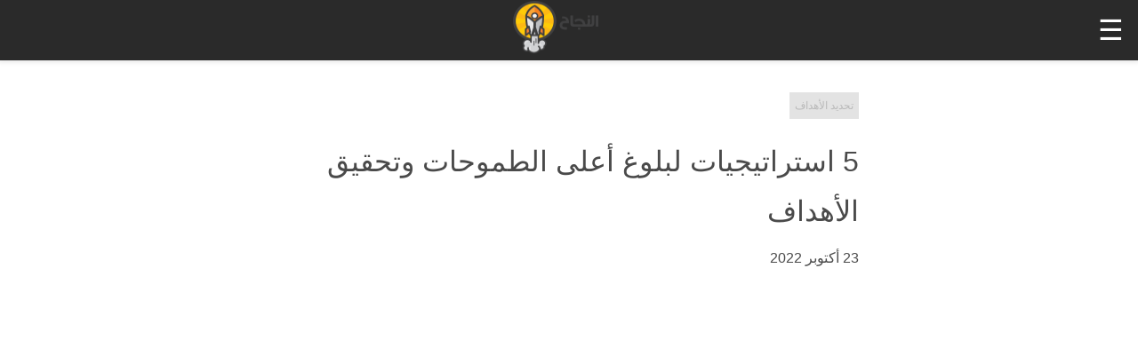

--- FILE ---
content_type: text/html; charset=UTF-8
request_url: https://www.annajah.net/5-%D8%A7%D8%B3%D8%AA%D8%B1%D8%A7%D8%AA%D9%8A%D8%AC%D9%8A%D8%A7%D8%AA-%D9%84%D8%A8%D9%84%D9%88%D8%BA-%D8%A3%D8%B9%D9%84%D9%89-%D8%A7%D9%84%D8%B7%D9%85%D9%88%D8%AD%D8%A7%D8%AA-%D9%88%D8%AA%D8%AD%D9%82%D9%8A%D9%82-%D8%A7%D9%84%D8%A3%D9%87%D8%AF%D8%A7%D9%81-ampvideo-2468
body_size: 12135
content:
<!DOCTYPE html>
<html ⚡>
<head>
    <script async custom-element="amp-auto-ads"
        src="https://cdn.ampproject.org/v0/amp-auto-ads-0.1.js">
</script>

    <meta charset="utf-8"/>
    <title>النجاح نت - دليلك الموثوق لتطوير نفسك وتحقيق أهدافك</title>
    <link rel="canonical" href="https://www.annajah.net/5-استراتيجيات-لبلوغ-أعلى-الطموحات-وتحقيق-الأهداف-video-2468"/>
    <meta name="viewport" content="width=device-width"/>
    <style amp-boilerplate="">
        body {
            -webkit-animation: -amp-start 8s steps(1, end) 0s 1 normal both;
            -moz-animation: -amp-start 8s steps(1, end) 0s 1 normal both;
            -ms-animation: -amp-start 8s steps(1, end) 0s 1 normal both;
            animation: -amp-start 8s steps(1, end) 0s 1 normal both
        }

        @-webkit-keyframes -amp-start {
            from {
                visibility: hidden
            }
            to {
                visibility: visible
            }
        }

        @-moz-keyframes -amp-start {
            from {
                visibility: hidden
            }
            to {
                visibility: visible
            }
        }

        @-ms-keyframes -amp-start {
            from {
                visibility: hidden
            }
            to {
                visibility: visible
            }
        }

        @-o-keyframes -amp-start {
            from {
                visibility: hidden
            }
            to {
                visibility: visible
            }
        }

        @keyframes -amp-start {
            from {
                visibility: hidden
            }
            to {
                visibility: visible
            }
        }
    </style>
    <noscript>
        <style amp-boilerplate="">body {
                -webkit-animation: none;
                -moz-animation: none;
                -ms-animation: none;
                animation: none
            }</style>
    </noscript>
    <script async src="https://cdn.ampproject.org/v0.js"></script>
    <script custom-element="amp-sidebar" src="https://cdn.ampproject.org/v0/amp-sidebar-0.1.js" async=""></script>
    <script custom-element="amp-accordion" src="https://cdn.ampproject.org/v0/amp-accordion-0.1.js" async=""></script>
    <script async custom-element="amp-iframe" src="https://cdn.ampproject.org/v0/amp-iframe-0.1.js"></script>
    <script async custom-element="amp-ad" src="https://cdn.ampproject.org/v0/amp-ad-0.1.js"></script>
    <script async custom-element="amp-youtube" src="https://cdn.ampproject.org/v0/amp-youtube-0.1.js"></script>
    <script async custom-element="amp-analytics" src="https://cdn.ampproject.org/v0/amp-analytics-0.1.js"></script>
    <script async custom-element="amp-lightbox-gallery"
            src="https://cdn.ampproject.org/v0/amp-lightbox-gallery-0.1.js"></script>
    <script async custom-element="amp-carousel" src="https://cdn.ampproject.org/v0/amp-carousel-0.1.js"></script>

    <style amp-custom="">
        button,hr,input{overflow:visible}.list-reset,.list-style-none{list-style:none}.fit,.truncate,legend{max-width:100%}.align-baseline,progress,sub,sup{vertical-align:baseline}.list-reset,.pl0,.px0{padding-left:0}.pt0,.py0{padding-top:0}.pb0,.py0{padding-bottom:0}.p0,h1,h2,h3,h4,h5,h6,legend,p{padding:0}.ampstart-btn,.font-family-inherit{font-family:inherit}.ampstart-headerbar .ampstart-nav-search:active,.ampstart-headerbar .ampstart-nav-search:focus,.ampstart-headerbar .ampstart-nav-search:hover,.tags .btn{box-shadow:none}.relative,.tags .btn,sub,sup{position:relative}.ampstart-btn,.btn,.nowrap,.truncate{white-space:nowrap}.mb-4,.mb3,.my-4{margin-bottom:1.5rem}.mb0,.my0,amp-carousel .ampstart-image-with-caption,amp-carousel .ampstart-image-with-heading{margin-bottom:0}.mt-4,.mt3,.my-4{margin-top:1.5rem}.ampstart-image-heading>*,.ampstart-sidebar .ampstart-nav-dropdown,.m0,body,h1,h2,h3,h4,h5,h6,p{margin:0}.mt0,.my0{margin-top:0}/*! Bassplate | MIT License | http://github.com/basscss/bassplate *//*! normalize.css v5.0.0 | MIT License | github.com/necolas/normalize.css */html{font-family:sans-serif;line-height:1.15;-ms-text-size-adjust:100%;-webkit-text-size-adjust:100%}.block,article,aside,details,figcaption,figure,footer,header,main,menu,nav,section{display:block}.inline-block,audio,canvas,progress,video{display:inline-block}figure{margin:1em 40px}hr{box-sizing:content-box;height:0}*,.border-box,.col,.col-right,legend{box-sizing:border-box}code,kbd,pre,samp{font-family:monospace,monospace;font-size:1em}a:active,a:hover{outline-width:0}abbr[title]{border-bottom:none;text-decoration:underline;text-decoration:underline dotted}b,strong{font-weight:bolder}.italic,dfn{font-style:italic}mark{background-color:#ff0;color:#000}small{font-size:80%}sub,sup{font-size:75%;line-height:0}sub{bottom:-.25em}sup{top:-.5em}audio:not([controls]){display:none;height:0}img{border-style:none}.overflow-hidden,svg:not(:root){overflow:hidden}button,input,optgroup,select,textarea{font-family:sans-serif;font-size:100%;line-height:1.15;margin:0}button,select{text-transform:none}[type=reset],[type=submit],button,html [type=button]{-webkit-appearance:button}[type=button]::-moz-focus-inner,[type=reset]::-moz-focus-inner,[type=submit]::-moz-focus-inner,button::-moz-focus-inner{border-style:none;padding:0}[type=button]:-moz-focusring,[type=reset]:-moz-focusring,[type=submit]:-moz-focusring,button:-moz-focusring{outline:ButtonText dotted 1px}fieldset{border:1px solid silver;margin:0 2px;padding:.35em .625em .75em}legend{color:inherit;display:table;white-space:normal}.overflow-auto,textarea{overflow:auto}[type=checkbox],[type=radio]{box-sizing:border-box;padding:0}[type=number]::-webkit-inner-spin-button,[type=number]::-webkit-outer-spin-button{height:auto}[type=search]{-webkit-appearance:textfield;outline-offset:-2px}[type=search]::-webkit-search-cancel-button,[type=search]::-webkit-search-decoration{-webkit-appearance:none}::-webkit-file-upload-button{-webkit-appearance:button;font:inherit}summary{display:list-item}.ampstart-input input[type=checkbox]+label:after,.ampstart-input input[type=radio]+label:after,.ampstart-input>input[type=range]+label:after,.display-none,[hidden],template{display:none}.h00{font-size:4rem}.h0,.h1{font-size:3rem}.font-size-inherit{font-size:inherit}.text-decoration-none{text-decoration:none}.bold{font-weight:700}.regular{font-weight:400}.ampstart-label,.caps{text-transform:uppercase}.left-align{text-align:left}.center{text-align:center}.right-align{text-align:right}.justify{text-align:justify}.break-word{word-wrap:break-word}.line-height-1{line-height:1rem}.line-height-2{line-height:1.125rem}.ampstart-subtitle,.line-height-3,body{line-height:1.5rem}.line-height-4{line-height:2rem}.underline{text-decoration:underline}.ampstart-btn,a{text-decoration:none}.truncate{overflow:hidden;text-overflow:ellipsis}.inline{display:inline}.table{display:table}.table-cell{display:table-cell}.overflow-scroll{overflow:scroll}.clearfix:after,.clearfix:before{content:" ";display:table}.clearfix:after{clear:both}.col,.left{float:left}.col-right,.right{float:right}.max-width-1{max-width:24rem}.max-width-2{max-width:32rem}.max-width-3{max-width:48rem}.max-width-4{max-width:64rem}.align-top{vertical-align:top}.align-middle{vertical-align:middle}.align-bottom{vertical-align:bottom}.ampstart-footer .ampstart-social-follow li:last-child,.mr0,.mx0{margin-right:0}.ml0,.mx0{margin-left:0}.mt1,.my1{margin-top:.5rem}.mb1,.my1{margin-bottom:.5rem}.m1{margin:.5rem}.mr1,.mx1{margin-right:.5rem}.ml1,.mx1{margin-left:.5rem}.mt2,.my2{margin-top:1rem}.mb2,.my2{margin-bottom:1rem}.m2{margin:1rem}.mr2,.mx2{margin-right:1rem}.ml2,.mx2{margin-left:1rem}.m3{margin:1.5rem}.mr3,.mx3{margin-right:1.5rem}.ml3,.mx3{margin-left:1.5rem}.my3{margin-top:1.5rem;margin-bottom:1.5rem}.mt4,.my4{margin-top:2rem}.mb4,.my4{margin-bottom:2rem}.m4{margin:2rem}.mr4,.mx4{margin-right:2rem}.ml4,.mx4{margin-left:2rem}.mt-auto,.my-auto{margin-top:auto}.mb-auto,.my-auto{margin-bottom:auto}.mxn1{margin-left:calc(.5rem * -1);margin-right:calc(.5rem * -1)}.mxn2{margin-left:calc(1rem * -1);margin-right:calc(1rem * -1)}.mxn3{margin-left:calc(1.5rem * -1);margin-right:calc(1.5rem * -1)}.mxn4{margin-left:calc(2rem * -1);margin-right:calc(2rem * -1)}.m-auto{margin:auto}.mr-auto,.mx-auto{margin-right:auto}.ml-auto,.mx-auto{margin-left:auto}.pr0,.px0{padding-right:0}.pr1,.px1{padding-right:.5rem}.pl1,.px1{padding-left:.5rem}.pt1,.py1{padding-top:.5rem}.pb1,.py1{padding-bottom:.5rem}.p1{padding:.5rem}.pt2,.py2{padding-top:1rem}.pb2,.py2{padding-bottom:1rem}.ampstart-related-section-items .ampstart-image-with-caption>figcaption,.pl2,.px2{padding-left:1rem}.pr2,.px2{padding-right:1rem}.p2{padding:1rem}.pt3,.py3{padding-top:1.5rem}.pb3,.py3{padding-bottom:1.5rem}.pl3,.px3{padding-left:1.5rem}.pr3,.px3{padding-right:1.5rem}.p3{padding:1.5rem}.pt4,.py4{padding-top:2rem}.pb4,.py4{padding-bottom:2rem}.pl4,.px4{padding-left:2rem}.pr4,.px4{padding-right:2rem}.p4{padding:2rem}.col-1{width:8.33333%}.col-2{width:16.66667%}.col-3{width:25%}.col-4{width:33.33333%}.col-5{width:41.66667%}.col-6{width:50%}.col-7{width:58.33333%}.col-8{width:66.66667%}.col-9{width:75%}.col-10{width:83.33333%}.col-11{width:91.66667%}.ampstart-input,.col-12{width:100%}.ampstart-social-box,.flex{display:-ms-flexbox;display:flex}.flex-column{-ms-flex-direction:column;flex-direction:column}.flex-wrap{-ms-flex-wrap:wrap;flex-wrap:wrap}.items-start{-ms-flex-align:start;align-items:flex-start}.items-end{-ms-flex-align:end;align-items:flex-end}.items-center{-ms-flex-align:center;align-items:center}.items-baseline{-ms-flex-align:baseline;align-items:baseline}.items-stretch{-ms-flex-align:stretch;align-items:stretch}.self-start{-ms-flex-item-align:start;align-self:flex-start}.self-end{-ms-flex-item-align:end;align-self:flex-end}.self-center{-ms-flex-item-align:center;-ms-grid-row-align:center;align-self:center}.self-baseline{-ms-flex-item-align:baseline;align-self:baseline}.self-stretch{-ms-flex-item-align:stretch;-ms-grid-row-align:stretch;align-self:stretch}.justify-start{-ms-flex-pack:start;justify-content:flex-start}.justify-end{-ms-flex-pack:end;justify-content:flex-end}.justify-center{-ms-flex-pack:center;justify-content:center}.justify-between{-ms-flex-pack:justify;justify-content:space-between}.justify-around{-ms-flex-pack:distribute;justify-content:space-around}.justify-evenly{-ms-flex-pack:space-evenly;justify-content:space-evenly}.content-start{-ms-flex-line-pack:start;align-content:flex-start}.content-end{-ms-flex-line-pack:end;align-content:flex-end}.content-center{-ms-flex-line-pack:center;align-content:center}.content-between{-ms-flex-line-pack:justify;align-content:space-between}.content-around{-ms-flex-line-pack:distribute;align-content:space-around}.content-stretch{-ms-flex-line-pack:stretch;align-content:stretch}.flex-auto{-ms-flex:1 1 auto;flex:1 1 auto;min-width:0;min-height:0}.flex-none{-ms-flex:none;flex:none}.order-0{-ms-flex-order:0;order:0}.order-1{-ms-flex-order:1;order:1}.order-2{-ms-flex-order:2;order:2}.order-3{-ms-flex-order:3;order:3}.order-last{-ms-flex-order:99999;order:99999}.absolute{position:absolute}.fixed{position:fixed}.top-0{top:0}.right-0{right:0}.bottom-0{bottom:0}.left-0{left:0}.z1{z-index:1}.z2{z-index:2}.z3{z-index:3}.z4{z-index:4}.border{border-style:solid;border-width:1px}.border-top{border-top-style:solid;border-top-width:1px}.border-right{border-right-style:solid;border-right-width:1px}.border-bottom{border-bottom-style:solid;border-bottom-width:1px}.border-left{border-left-style:solid;border-left-width:1px}.border-none{border:0}.rounded{border-radius:3px}.circle{border-radius:50%}.rounded-top{border-radius:3px 3px 0 0}.rounded-right{border-radius:0 3px 3px 0}.rounded-bottom{border-radius:0 0 3px 3px}.rounded-left{border-radius:3px 0 0 3px}.not-rounded{border-radius:0}.hide{position:absolute;height:1px;width:1px;overflow:hidden;clip:rect(1px,1px,1px,1px)}@media (max-width:40rem){.xs-hide{display:none}}@media (min-width:40.06rem) and (max-width:52rem){.sm-hide{display:none}}@media (min-width:52.06rem) and (max-width:64rem){.md-hide{display:none}}@media (min-width:64.06rem){.lg-col,.lg-col-right{box-sizing:border-box}.lg-col{float:left}.lg-col-right{float:right}.lg-col-1{width:8.33333%}.lg-col-2{width:16.66667%}.lg-col-3{width:25%}.lg-col-4{width:33.33333%}.lg-col-5{width:41.66667%}.lg-col-6{width:50%}.lg-col-7{width:58.33333%}.lg-col-8{width:66.66667%}.lg-col-9{width:75%}.lg-col-10{width:83.33333%}.lg-col-11{width:91.66667%}.lg-col-12{width:100%}.lg-flex{display:-ms-flexbox;display:flex}.lg-hide{display:none}}body{direction:rtl;background:#fff;color:#4a4a4a;font-family:-apple-system,BlinkMacSystemFont,Segoe UI,Roboto,Oxygen,Ubuntu,Cantarell,Fira Sans,Droid Sans,Helvetica Neue,Arial,sans-serif;min-width:315px;overflow-x:hidden;font-smooth:always;-webkit-font-smoothing:antialiased}main{max-width:700px;margin:0 auto}.ampstart-accent{color:#003f93}#content:target{margin-top:calc(0px - 3.5rem);padding-top:3.5rem}.ampstart-title-lg{font-size:3rem;line-height:3.5rem}.ampstart-title-md{font-size:2rem;line-height:2.5rem}.ampstart-title-sm,.h3,h3{font-size:1.5rem;line-height:2rem}.ampstart-subtitle{color:#003f93;font-size:1rem}.ampstart-byline,.ampstart-caption,.ampstart-hint,.ampstart-label{font-size:1rem;color:#fff;line-height:1.5rem}.ampstart-footer,.ampstart-small-text{font-size:.75rem;line-height:1rem;color:#fff}.ampstart-card{box-shadow:0 1px 1px 0 rgba(0,0,0,.14),0 1px 1px -1px rgba(0,0,0,.14),0 1px 5px 0 rgba(0,0,0,.12)}.h1,h1{font-size:2rem;line-height:3.5rem}.h2,h2{font-size:1.5rem;line-height:2.5rem}.h4,h4{font-size:1.125rem;line-height:1.5rem}.h5,h5{font-size:.875rem;line-height:1.125rem}.h6,h6{font-size:.75rem;line-height:1rem}h1,h2,h3,h4,h5,h6{font-weight:400}.ampstart-nav .ampstart-label,a,a:active,a:visited{color:inherit}.ampstart-btn{font-weight:inherit;font-size:1rem;line-height:1.125rem;padding:.7em .8em;word-wrap:normal;vertical-align:middle;cursor:pointer;background-color:#000;color:#fff;border:1px solid #fff}.ampstart-btn:visited,.ampstart-image-fullpage-hero,.tags .btn:hover{color:#fff}.ampstart-btn-secondary{background-color:#fff;color:#000;border:1px solid #000}.ampstart-btn-secondary:visited,.ampstart-nav-dropdown .ampstart-dropdown-item,.ampstart-related-article-readmore{color:#000}.ampstart-btn:active .ampstart-btn:focus{opacity:.8}.ampstart-btn[disabled],.ampstart-btn[disabled]:active,.ampstart-btn[disabled]:focus,.ampstart-btn[disabled]:hover{opacity:.5;outline:0;cursor:default}.ampstart-dropcap:first-letter{color:#000;font-size:3rem;font-weight:700;float:left;overflow:hidden;line-height:3rem;margin-left:0;margin-right:.5rem}.ampstart-initialcap{padding-top:1rem;margin-top:1.5rem}.ampstart-initialcap:first-letter{color:#000;font-size:3rem;font-weight:700;margin-left:-2px}.ampstart-pullquote{border:none;border-left:4px solid #000;font-size:1.5rem;padding-left:1.5rem}.ampstart-byline time{font-style:normal;white-space:nowrap}.amp-carousel-button-next{background-image:url('data:image/svg+xml;charset=utf-8,<svg width="18" height="18" viewBox="0 0 34 34" xmlns="http://www.w3.org/2000/svg"><title>Next</title><path d="M25.557 14.7L13.818 2.961 16.8 0l16.8 16.8-16.8 16.8-2.961-2.961L25.557 18.9H0v-4.2z" fill="%23FFF" fill-rule="evenodd"/></svg>')}.amp-carousel-button-prev{background-image:url('data:image/svg+xml;charset=utf-8,<svg width="18" height="18" viewBox="0 0 34 34" xmlns="http://www.w3.org/2000/svg"><title>Previous</title><path d="M33.6 14.7H8.043L19.782 2.961 16.8 0 0 16.8l16.8 16.8 2.961-2.961L8.043 18.9H33.6z" fill="%23FFF" fill-rule="evenodd"/></svg>')}.ampstart-dropdown,.ampstart-nav-dropdown{min-width:200px}.ampstart-dropdown.absolute{z-index:100}.ampstart-dropdown.absolute>section,.ampstart-dropdown.absolute>section>header{height:100%}.ampstart-dropdown>section>header{background-color:#000;border:0;color:#fff}.ampstart-dropdown>section>header:after{display:inline-block;content:"+";padding:0 .5rem 0 0;color:#000}.ampstart-dropdown>[expanded]>header:after{content:"–"}.absolute .ampstart-dropdown-items{z-index:200}.ampstart-dropdown-item{background-color:#000;color:#000;opacity:.9}.ampstart-footer,.ampstart-input input[type=radio]:checked,.ampstart-nav-dropdown amp-accordion ul{background-color:#fff}.ampstart-dropdown-item:active,.ampstart-dropdown-item:hover,.ampstart-input>input:not(:placeholder-shown):not([disabled])+label,.ampstart-input>select:not(:placeholder-shown):not([disabled])+label,.ampstart-input>textarea:not(:placeholder-shown):not([disabled])+label{opacity:1}.ampstart-footer{color:#000;padding-top:1rem;padding-bottom:1rem}.ampstart-footer .ampstart-icon{fill:#000}.ampstart-fullpage-hero-heading-text,.ampstart-image-fullpage-hero .ampstart-image-credit{-webkit-box-decoration-break:clone;box-decoration-break:clone;background:#000;padding:0 1rem .2rem}.ampstart-image-fullpage-hero>amp-img{max-height:calc(100vh - 3.5rem)}.ampstart-image-fullpage-hero>amp-img img{-o-object-fit:cover;object-fit:cover}.ampstart-fullpage-hero-heading{line-height:3.5rem}.ampstart-fullpage-hero-cta{background:0 0}.ampstart-readmore{background:linear-gradient(0deg,rgba(0,0,0,.65) 0,transparent);color:#fff;margin-top:5rem;padding-bottom:3.5rem}.ampstart-readmore:after{display:block;content:"⌄";font-size:2rem}.ampstart-readmore-text{background:#000}@media (min-width:52.06rem){.md-col,.md-col-right{box-sizing:border-box}.md-col{float:left}.md-col-right{float:right}.md-col-1{width:8.33333%}.md-col-2{width:16.66667%}.md-col-3{width:25%}.md-col-4{width:33.33333%}.md-col-5{width:41.66667%}.md-col-6{width:50%}.md-col-7{width:58.33333%}.md-col-8{width:66.66667%}.md-col-9{width:75%}.md-col-10{width:83.33333%}.md-col-11{width:91.66667%}.md-col-12{width:100%}.md-flex{display:-ms-flexbox;display:flex}.ampstart-image-fullpage-hero>amp-img{height:60vh}}.ampstart-image-heading{color:#fff;background:linear-gradient(0deg,rgba(0,0,0,.65) 0,transparent)}.ampstart-image-with-caption figcaption{color:#4f4f4f;line-height:1.125rem}.ampstart-input{max-width:100%;min-width:100px;font-size:1rem;line-height:1.5rem}.ampstart-input [disabled],.ampstart-input [disabled]+label{opacity:.5}.ampstart-input [disabled]:focus,.ampstart-input>input:focus,.ampstart-input>select:focus,.ampstart-input>textarea:focus,.ampstart-navbar-trigger:focus{outline:0}.ampstart-input>input,.ampstart-input>select,.ampstart-input>textarea{width:100%;margin-top:1rem;line-height:1.5rem;border:0;border-radius:0;border-bottom:1px solid #4a4a4a;background:0 0;color:#4a4a4a;outline:0}.ampstart-input>label{color:#003f93;pointer-events:none;text-align:left;font-size:.875rem;line-height:1rem;opacity:0;animation:.2s cubic-bezier(.4,0,.2,1) forwards}.ampstart-input>input:focus:-ms-input-placeholder,.ampstart-input>select:focus:-ms-input-placeholder,.ampstart-input>textarea:focus:-ms-input-placeholder{color:transparent}.ampstart-input>input:focus::placeholder,.ampstart-input>select:focus::placeholder,.ampstart-input>textarea:focus::placeholder{color:transparent}.ampstart-input>input:focus+label,.ampstart-input>select:focus+label,.ampstart-input>textarea:focus+label{animation-name:a}@keyframes a{to{opacity:1}}.ampstart-input>label:after{content:"";height:2px;position:absolute;bottom:0;left:45%;background:#003f93;transition:.2s cubic-bezier(.4,0,.2,1);visibility:hidden;width:10px}.ampstart-input>input:focus+label:after,.ampstart-input>select:focus+label:after,.ampstart-input>textarea:focus+label:after{left:0;width:100%;visibility:visible}.ampstart-input>input[type=search],.ampstart-input>select{-webkit-appearance:none;-moz-appearance:none;appearance:none}.ampstart-input>input[type=range]{border-bottom:0}.ampstart-input>select+label:before{content:"⌄";line-height:1.5rem;position:absolute;right:5px;zoom:2;top:0;bottom:0;color:#003f93}.ampstart-input-chk,.ampstart-input-radio{width:auto;color:#4a4a4a}.ampstart-input input[type=checkbox],.ampstart-input input[type=radio]{margin-top:0;-webkit-appearance:none;-moz-appearance:none;appearance:none;width:20px;height:20px;border:1px solid #003f93;vertical-align:middle;margin-right:.5rem;text-align:center}.ampstart-input input[type=radio]{border-radius:20px}.ampstart-input input[type=checkbox]:not([disabled])+label,.ampstart-input input[type=radio]:not([disabled])+label{pointer-events:auto;animation:none;vertical-align:middle;opacity:1;cursor:pointer}.ampstart-input input[type=checkbox]:after,.ampstart-input input[type=radio]:after{position:absolute;top:0;left:0;bottom:0;right:0;content:" ";line-height:1.4rem;vertical-align:middle;text-align:center;background-color:#fff}.ampstart-input input[type=checkbox]:checked:after{background-color:#003f93;color:#fff;content:"✓"}.ampstart-input input[type=radio]:after{top:3px;bottom:3px;left:3px;right:3px;border-radius:12px}.ampstart-input input[type=radio]:checked:after{content:"";font-size:3rem;background-color:#003f93}.ampstart-input>label,_:-ms-lang(x){opacity:1}.ampstart-input>input:-ms-input-placeholder,_:-ms-lang(x){color:transparent}.ampstart-input>input::placeholder,_:-ms-lang(x){color:transparent}.ampstart-input>input::-ms-input-placeholder,_:-ms-lang(x){color:transparent}.ampstart-input>select::-ms-expand{display:none}.ampstart-headerbar{background-color:#2a2a2a;color:#fff;z-index:999;box-shadow:0 0 5px 2px rgba(0,0,0,.1)}.ampstart-nav-dropdown .ampstart-dropdown-item,.ampstart-nav-dropdown .ampstart-dropdown>section>header,.ampstart-sidebar{color:#000;background-color:#fff}.ampstart-headerbar+:not(amp-sidebar),.ampstart-headerbar+amp-sidebar+*{margin-top:5.5rem}.ampstart-headerbar-nav .ampstart-nav-item{padding:0 1rem;background:0 0;opacity:.8}.btn,.tags .btn{padding:2px 5px}.ampstart-headerbar-nav{line-height:3.5rem;-ms-flex:1;flex:1}.ampstart-nav-item:active,.ampstart-nav-item:focus,.ampstart-nav-item:hover{opacity:1}.ampstart-nav a,.ampstart-navbar-trigger,.ampstart-sidebar-faq a{cursor:pointer;text-decoration:none}.ampstart-navbar-trigger{line-height:3.5rem;font-size:2rem}.ampstart-nav-search{-ms-flex-positive:0.5;flex-grow:0.5}.ampstart-nav-search>input{border:none;border-radius:3px;line-height:normal}.ampstart-nav-dropdown amp-accordion header{background-color:#fff;border:none}.ampstart-sidebar{min-width:300px;width:300px}.ampstart-icon,.ampstart-sidebar .ampstart-icon{fill:#595959}.ampstart-sidebar-header{line-height:3.5rem;min-height:3.5rem}.ampstart-sidebar .ampstart-dropdown header,.ampstart-sidebar .ampstart-dropdown-item,.ampstart-sidebar .ampstart-faq-item,.ampstart-sidebar .ampstart-nav-item,.ampstart-sidebar .ampstart-social-follow{margin:0 0 2rem}.ampstart-sidebar .ampstart-navbar-trigger{line-height:inherit}.ampstart-navbar-trigger svg{pointer-events:none}.ampstart-related-article-section{border-color:#4a4a4a}.ampstart-related-article-section .ampstart-heading{color:#4a4a4a;font-weight:400}.ampstart-related-section-items>li{border-bottom:1px solid #4a4a4a}.ampstart-related-section-items>li:last-child{border:none}.ampstart-related-section-items .ampstart-image-with-caption{display:-ms-flexbox;display:flex;-ms-flex-wrap:wrap;flex-wrap:wrap;-ms-flex-align:center;align-items:center;margin-bottom:0}.ampstart-related-section-items .ampstart-image-with-caption>amp-img,.ampstart-related-section-items .ampstart-image-with-caption>figcaption{-ms-flex:1;flex:1}@media (min-width:40.06rem){.sm-col,.sm-col-right{box-sizing:border-box}.sm-col{float:left}.sm-col-right{float:right}.sm-col-1{width:8.33333%}.sm-col-2{width:16.66667%}.sm-col-3{width:25%}.sm-col-4{width:33.33333%}.sm-col-5{width:41.66667%}.sm-col-6{width:50%}.sm-col-7{width:58.33333%}.sm-col-8{width:66.66667%}.sm-col-9{width:75%}.sm-col-10{width:83.33333%}.sm-col-11{width:91.66667%}.sm-col-12{width:100%}.sm-flex{display:-ms-flexbox;display:flex}.ampstart-related-section-items>li{border:none}.ampstart-related-section-items .ampstart-image-with-caption>figcaption{padding:1rem 0}.ampstart-related-section-items .ampstart-image-with-caption>amp-img,.ampstart-related-section-items .ampstart-image-with-caption>figcaption{-ms-flex-preferred-size:100%;flex-basis:100%}}.ampstart-social-box>amp-social-share{background-color:#000}main .ampstart-social-follow{margin-left:auto;margin-right:auto;width:315px;color:#595959}main .ampstart-social-follow li{transform:scale(1.8)}h1+.ampstart-byline time{font-size:1rem;font-weight:200}.h1,.h2,.h3,h1,h2,h3{margin-top:20px;margin-bottom:10px}.tags .btn{background-position-x:0;background-position-y:0;background:left center no-repeat #e3e3e3;background-position-x:0;background-position-y:0;color:#bababa;-webkit-box-shadow:none;line-height:24px;font-size:12px;border-radius:0}.mb4 a:hover{color:#faa635}a{background-color:transparent;-webkit-text-decoration-skip:objects;color:#f58220}.btn{display:inline-block;margin-bottom:0;font-size:14px;font-weight:400;line-height:1.42857143;text-align:center;vertical-align:middle;-ms-touch-action:manipulation;touch-action:manipulation;cursor:pointer;-webkit-user-select:none;-moz-user-select:none;-ms-user-select:none;user-select:none;background-image:none;border:1px solid transparent;border-radius:4px}.btn:hover{background-color:#4ba0b2}
    </style>
</head>
<body>
<!-- Start Navbar -->
<header class="ampstart-headerbar fixed flex justify-start items-center top-0 left-0 right-0 pl2  ">
    <div role="button" aria-label="open sidebar" on="tap:header-sidebar.toggle" tabindex="0"
         class="ampstart-navbar-trigger  pr2  ">☰
    </div>
    <a class="my0 mx-auto" href="">
        <amp-img src="/images/annajah-logo.png" width="100" height="61.3" layout="fixed"
                 class="my0 mx-auto"
                 alt="Annajah"></amp-img>
    </a>
</header>
<!-- Start Sidebar -->
<amp-sidebar id="header-sidebar" class="ampstart-sidebar px3" layout="nodisplay">
    <div class="flex justify-end items-center ampstart-sidebar-header">
        <div role="button" aria-label="close sidebar" on="tap:header-sidebar.toggle" tabindex="0"
             class="ampstart-navbar-trigger items-start">✕
        </div>
    </div>
    <nav class="ampstart-sidebar-nav ampstart-nav">
        <ul class="list-reset m0 p0 ampstart-label">

                            <li class="ampstart-nav-item ampstart-nav-dropdown relative ">
                    <!-- Start Dropdown-inline -->
                    <amp-accordion layout="container" disable-session-states="" class="ampstart-dropdown">
                        <section>
                            <header>مهارات النجاح</header>
                            <ul class="ampstart-dropdown-items list-reset m0 p0">
                                                                    <li class="ampstart-dropdown-item"><a
                                                href="/لغة-الجسد-category-16"
                                                class="text-decoration-none">لغة الجسد</a></li>
                                                                    <li class="ampstart-dropdown-item"><a
                                                href="/التعليم-والتدريب-category-17"
                                                class="text-decoration-none">التعليم والتدريب </a></li>
                                                                    <li class="ampstart-dropdown-item"><a
                                                href="/التطوير-الشخصي-category-37"
                                                class="text-decoration-none">التطوير الشخصي</a></li>
                                                                    <li class="ampstart-dropdown-item"><a
                                                href="/مبادئ-النجاح-category-43"
                                                class="text-decoration-none">مبادئ النجاح</a></li>
                                                                    <li class="ampstart-dropdown-item"><a
                                                href="/خلاصات-كتب-category-144"
                                                class="text-decoration-none">خلاصات كتب</a></li>
                                                                    <li class="ampstart-dropdown-item"><a
                                                href="/التغلب-على-العقبات-category-219"
                                                class="text-decoration-none">التغلب على العقبات</a></li>
                                                                    <li class="ampstart-dropdown-item"><a
                                                href="/قصص-نجاح-category-224"
                                                class="text-decoration-none">قصص نجاح</a></li>
                                                            </ul>
                        </section>
                    </amp-accordion>
                    <!-- End Dropdown-inline -->
                </li>
                            <li class="ampstart-nav-item ampstart-nav-dropdown relative ">
                    <!-- Start Dropdown-inline -->
                    <amp-accordion layout="container" disable-session-states="" class="ampstart-dropdown">
                        <section>
                            <header>المال والأعمال</header>
                            <ul class="ampstart-dropdown-items list-reset m0 p0">
                                                                    <li class="ampstart-dropdown-item"><a
                                                href="/فريق-العمل-category-44"
                                                class="text-decoration-none">فريق العمل</a></li>
                                                                    <li class="ampstart-dropdown-item"><a
                                                href="/استشارات-الأعمال-category-83"
                                                class="text-decoration-none">استشارات الأعمال</a></li>
                                                                    <li class="ampstart-dropdown-item"><a
                                                href="/التدريب-على-الأعمال-category-84"
                                                class="text-decoration-none">التدريب على الأعمال</a></li>
                                                                    <li class="ampstart-dropdown-item"><a
                                                href="/المشاريع-الجديدة-category-86"
                                                class="text-decoration-none">المشاريع الجديدة</a></li>
                                                                    <li class="ampstart-dropdown-item"><a
                                                href="/التسويق-category-99"
                                                class="text-decoration-none">التسويق</a></li>
                                                                    <li class="ampstart-dropdown-item"><a
                                                href="/أسواق-المال-category-173"
                                                class="text-decoration-none">أسواق المال</a></li>
                                                                    <li class="ampstart-dropdown-item"><a
                                                href="/اقتصاد-category-195"
                                                class="text-decoration-none">اقتصاد</a></li>
                                                                    <li class="ampstart-dropdown-item"><a
                                                href="/القيادة-والإدارة-category-217"
                                                class="text-decoration-none">القيادة والإدارة</a></li>
                                                                    <li class="ampstart-dropdown-item"><a
                                                href="/المالية-والمحاسبة-category-218"
                                                class="text-decoration-none">المالية والمحاسبة</a></li>
                                                                    <li class="ampstart-dropdown-item"><a
                                                href="/الشركات-category-222"
                                                class="text-decoration-none">الشركات</a></li>
                                                                    <li class="ampstart-dropdown-item"><a
                                                href="/رواد-الأعمال-category-223"
                                                class="text-decoration-none">رواد الأعمال</a></li>
                                                            </ul>
                        </section>
                    </amp-accordion>
                    <!-- End Dropdown-inline -->
                </li>
                            <li class="ampstart-nav-item ampstart-nav-dropdown relative ">
                    <!-- Start Dropdown-inline -->
                    <amp-accordion layout="container" disable-session-states="" class="ampstart-dropdown">
                        <section>
                            <header>الصحة النفسية</header>
                            <ul class="ampstart-dropdown-items list-reset m0 p0">
                                                                    <li class="ampstart-dropdown-item"><a
                                                href="/الشفاء-من-الإدمان-category-106"
                                                class="text-decoration-none">الشفاء من الإدمان</a></li>
                                                                    <li class="ampstart-dropdown-item"><a
                                                href="/المعالجة-من-التحرش-الجنسي-category-107"
                                                class="text-decoration-none">المعالجة من التحرش الجنسي</a></li>
                                                                    <li class="ampstart-dropdown-item"><a
                                                href="/الإحباط-والاكتئاب-category-112"
                                                class="text-decoration-none">الإحباط والاكتئاب</a></li>
                                                                    <li class="ampstart-dropdown-item"><a
                                                href="/سيكولوجية-النفس-category-119"
                                                class="text-decoration-none">سيكولوجية النفس</a></li>
                                                                    <li class="ampstart-dropdown-item"><a
                                                href="/ألغاز-الدماغ-category-121"
                                                class="text-decoration-none">ألغاز الدماغ</a></li>
                                                                    <li class="ampstart-dropdown-item"><a
                                                href="/الاعجاز-الطبي-والنفسي-category-175"
                                                class="text-decoration-none">الاعجاز الطبي والنفسي</a></li>
                                                            </ul>
                        </section>
                    </amp-accordion>
                    <!-- End Dropdown-inline -->
                </li>
                            <li class="ampstart-nav-item ampstart-nav-dropdown relative ">
                    <!-- Start Dropdown-inline -->
                    <amp-accordion layout="container" disable-session-states="" class="ampstart-dropdown">
                        <section>
                            <header>الإسلام</header>
                            <ul class="ampstart-dropdown-items list-reset m0 p0">
                                                                    <li class="ampstart-dropdown-item"><a
                                                href="/مبادئ-الإسلام-category-123"
                                                class="text-decoration-none">مبادئ الإسلام</a></li>
                                                                    <li class="ampstart-dropdown-item"><a
                                                href="/الاعجاز-في-القرآن-الكريم-والسنة-category-169"
                                                class="text-decoration-none">الاعجاز في القرآن الكريم والسنة</a></li>
                                                                    <li class="ampstart-dropdown-item"><a
                                                href="/رمضان-category-178"
                                                class="text-decoration-none">رمضان</a></li>
                                                                    <li class="ampstart-dropdown-item"><a
                                                href="/أبحاث-ودراسات-category-181"
                                                class="text-decoration-none">أبحاث ودراسات</a></li>
                                                                    <li class="ampstart-dropdown-item"><a
                                                href="/محمد-رسول-الله-category-184"
                                                class="text-decoration-none">محمد رسول الله</a></li>
                                                                    <li class="ampstart-dropdown-item"><a
                                                href="/القرآن-الكريم-category-187"
                                                class="text-decoration-none">القرآن الكريم</a></li>
                                                                    <li class="ampstart-dropdown-item"><a
                                                href="/الحكم-العطائية-category-196"
                                                class="text-decoration-none">الحكم العطائية</a></li>
                                                            </ul>
                        </section>
                    </amp-accordion>
                    <!-- End Dropdown-inline -->
                </li>
                            <li class="ampstart-nav-item ampstart-nav-dropdown relative ">
                    <!-- Start Dropdown-inline -->
                    <amp-accordion layout="container" disable-session-states="" class="ampstart-dropdown">
                        <section>
                            <header>اسلوب حياة</header>
                            <ul class="ampstart-dropdown-items list-reset m0 p0">
                                                                    <li class="ampstart-dropdown-item"><a
                                                href="/رياضة-category-79"
                                                class="text-decoration-none">رياضة</a></li>
                                                                    <li class="ampstart-dropdown-item"><a
                                                href="/الجمال-والعناية-الشخصية-category-143"
                                                class="text-decoration-none">الجمال والعناية الشخصية </a></li>
                                                                    <li class="ampstart-dropdown-item"><a
                                                href="/دروس-الحياة-category-147"
                                                class="text-decoration-none">دروس الحياة</a></li>
                                                                    <li class="ampstart-dropdown-item"><a
                                                href="/السعادة-category-149"
                                                class="text-decoration-none">السعادة</a></li>
                                                                    <li class="ampstart-dropdown-item"><a
                                                href="/السياحة-والسفر-category-158"
                                                class="text-decoration-none">السياحة والسفر</a></li>
                                                                    <li class="ampstart-dropdown-item"><a
                                                href="/ديكور-category-159"
                                                class="text-decoration-none">ديكور</a></li>
                                                                    <li class="ampstart-dropdown-item"><a
                                                href="/البيئة-category-179"
                                                class="text-decoration-none">البيئة</a></li>
                                                                    <li class="ampstart-dropdown-item"><a
                                                href="/فن-الاتكيت-category-189"
                                                class="text-decoration-none">فن الاتكيت</a></li>
                                                                    <li class="ampstart-dropdown-item"><a
                                                href="/الإعلام-category-197"
                                                class="text-decoration-none">الإعلام</a></li>
                                                                    <li class="ampstart-dropdown-item"><a
                                                href="/العناية-بالمنزل-category-228"
                                                class="text-decoration-none">العناية بالمنزل</a></li>
                                                            </ul>
                        </section>
                    </amp-accordion>
                    <!-- End Dropdown-inline -->
                </li>
                            <li class="ampstart-nav-item ampstart-nav-dropdown relative ">
                    <!-- Start Dropdown-inline -->
                    <amp-accordion layout="container" disable-session-states="" class="ampstart-dropdown">
                        <section>
                            <header>التغذية</header>
                            <ul class="ampstart-dropdown-items list-reset m0 p0">
                                                                    <li class="ampstart-dropdown-item"><a
                                                href="/خسارة-الوزن-category-65"
                                                class="text-decoration-none">خسارة الوزن</a></li>
                                                                    <li class="ampstart-dropdown-item"><a
                                                href="/البدانة-category-74"
                                                class="text-decoration-none">البدانة</a></li>
                                                                    <li class="ampstart-dropdown-item"><a
                                                href="/مشاكل-الطعام-category-114"
                                                class="text-decoration-none">مشاكل الطعام</a></li>
                                                                    <li class="ampstart-dropdown-item"><a
                                                href="/الطبخ-category-146"
                                                class="text-decoration-none">الطبخ</a></li>
                                                            </ul>
                        </section>
                    </amp-accordion>
                    <!-- End Dropdown-inline -->
                </li>
                            <li class="ampstart-nav-item ampstart-nav-dropdown relative ">
                    <!-- Start Dropdown-inline -->
                    <amp-accordion layout="container" disable-session-states="" class="ampstart-dropdown">
                        <section>
                            <header>التطور المهني</header>
                            <ul class="ampstart-dropdown-items list-reset m0 p0">
                                                                    <li class="ampstart-dropdown-item"><a
                                                href="/البحث-عن-عمل-category-85"
                                                class="text-decoration-none">البحث عن عمل</a></li>
                                                                    <li class="ampstart-dropdown-item"><a
                                                href="/العمل-عن-بعد-category-92"
                                                class="text-decoration-none">العمل عن بعد</a></li>
                                                                    <li class="ampstart-dropdown-item"><a
                                                href="/مقابلات-العمل-category-97"
                                                class="text-decoration-none">مقابلات العمل</a></li>
                                                            </ul>
                        </section>
                    </amp-accordion>
                    <!-- End Dropdown-inline -->
                </li>
                            <li class="ampstart-nav-item ampstart-nav-dropdown relative ">
                    <!-- Start Dropdown-inline -->
                    <amp-accordion layout="container" disable-session-states="" class="ampstart-dropdown">
                        <section>
                            <header>طب وصحة</header>
                            <ul class="ampstart-dropdown-items list-reset m0 p0">
                                                                    <li class="ampstart-dropdown-item"><a
                                                href="/الثقافة-الجنسية-category-55"
                                                class="text-decoration-none">الثقافة الجنسية</a></li>
                                                                    <li class="ampstart-dropdown-item"><a
                                                href="/الطب-البديل-category-59"
                                                class="text-decoration-none">الطب البديل</a></li>
                                                                    <li class="ampstart-dropdown-item"><a
                                                href="/الثقافة-الصحية-category-67"
                                                class="text-decoration-none">الثقافة الصحية</a></li>
                                                                    <li class="ampstart-dropdown-item"><a
                                                href="/أمراض-القلب-category-68"
                                                class="text-decoration-none">أمراض القلب</a></li>
                                                                    <li class="ampstart-dropdown-item"><a
                                                href="/النوم-category-70"
                                                class="text-decoration-none">النوم</a></li>
                                                                    <li class="ampstart-dropdown-item"><a
                                                href="/صحة-الرجل-category-71"
                                                class="text-decoration-none">صحة الرجل</a></li>
                                                                    <li class="ampstart-dropdown-item"><a
                                                href="/الحمل-والولادة-category-76"
                                                class="text-decoration-none">الحمل والولادة</a></li>
                                                                    <li class="ampstart-dropdown-item"><a
                                                href="/التدخين-category-78"
                                                class="text-decoration-none">التدخين</a></li>
                                                                    <li class="ampstart-dropdown-item"><a
                                                href="/صحة-المرأة-category-82"
                                                class="text-decoration-none">صحة المرأة</a></li>
                                                                    <li class="ampstart-dropdown-item"><a
                                                href="/صحة-طفلك-category-167"
                                                class="text-decoration-none">صحة طفلك</a></li>
                                                                    <li class="ampstart-dropdown-item"><a
                                                href="/السلامة-والصحة-المهنية-category-170"
                                                class="text-decoration-none">السلامة والصحة المهنية</a></li>
                                                                    <li class="ampstart-dropdown-item"><a
                                                href="/السكري-category-216"
                                                class="text-decoration-none">السكري</a></li>
                                                            </ul>
                        </section>
                    </amp-accordion>
                    <!-- End Dropdown-inline -->
                </li>
                            <li class="ampstart-nav-item ampstart-nav-dropdown relative ">
                    <!-- Start Dropdown-inline -->
                    <amp-accordion layout="container" disable-session-states="" class="ampstart-dropdown">
                        <section>
                            <header>تكنولوجيا</header>
                            <ul class="ampstart-dropdown-items list-reset m0 p0">
                                                                    <li class="ampstart-dropdown-item"><a
                                                href="/عالم-الكمبيوتر-category-164"
                                                class="text-decoration-none">عالم الكمبيوتر</a></li>
                                                                    <li class="ampstart-dropdown-item"><a
                                                href="/الجريمة-الالكترونية-category-186"
                                                class="text-decoration-none">الجريمة الالكترونية</a></li>
                                                                    <li class="ampstart-dropdown-item"><a
                                                href="/تطبيقات-category-220"
                                                class="text-decoration-none">تطبيقات</a></li>
                                                                    <li class="ampstart-dropdown-item"><a
                                                href="/الهواتف-الذكية-category-221"
                                                class="text-decoration-none">الهواتف الذكية</a></li>
                                                                    <li class="ampstart-dropdown-item"><a
                                                href="/شبكات-التواصل-الاجتماعي-category-226"
                                                class="text-decoration-none">شبكات التواصل الاجتماعي</a></li>
                                                            </ul>
                        </section>
                    </amp-accordion>
                    <!-- End Dropdown-inline -->
                </li>
                            <li class="ampstart-nav-item ampstart-nav-dropdown relative ">
                    <!-- Start Dropdown-inline -->
                    <amp-accordion layout="container" disable-session-states="" class="ampstart-dropdown">
                        <section>
                            <header>الأسرة والمجتمع</header>
                            <ul class="ampstart-dropdown-items list-reset m0 p0">
                                                                    <li class="ampstart-dropdown-item"><a
                                                href="/علاقات-category-10"
                                                class="text-decoration-none">علاقات</a></li>
                                                                    <li class="ampstart-dropdown-item"><a
                                                href="/تربية-الأطفال-category-45"
                                                class="text-decoration-none">تربية الأطفال</a></li>
                                                                    <li class="ampstart-dropdown-item"><a
                                                href="/الصداقة-والوحدة-category-50"
                                                class="text-decoration-none">الصداقة والوحدة</a></li>
                                                                    <li class="ampstart-dropdown-item"><a
                                                href="/الأبوة-والأمومة-category-53"
                                                class="text-decoration-none">الأبوة والأمومة</a></li>
                                                                    <li class="ampstart-dropdown-item"><a
                                                href="/المراهقة-category-57"
                                                class="text-decoration-none">المراهقة</a></li>
                                                                    <li class="ampstart-dropdown-item"><a
                                                href="/مقبلون-على-الزواج-category-182"
                                                class="text-decoration-none">مقبلون على الزواج</a></li>
                                                                    <li class="ampstart-dropdown-item"><a
                                                href="/ميزانية-الأسرة-category-183"
                                                class="text-decoration-none">ميزانية الأسرة</a></li>
                                                                    <li class="ampstart-dropdown-item"><a
                                                href="/العلاقات-الزوجية-category-213"
                                                class="text-decoration-none">العلاقات الزوجية </a></li>
                                                            </ul>
                        </section>
                    </amp-accordion>
                    <!-- End Dropdown-inline -->
                </li>
                            <li class="ampstart-nav-item ampstart-nav-dropdown relative ">
                    <!-- Start Dropdown-inline -->
                    <amp-accordion layout="container" disable-session-states="" class="ampstart-dropdown">
                        <section>
                            <header>أسرار المال</header>
                            <ul class="ampstart-dropdown-items list-reset m0 p0">
                                                                    <li class="ampstart-dropdown-item"><a
                                                href="/الغنى-والفقر-category-27"
                                                class="text-decoration-none">الغنى والفقر</a></li>
                                                                    <li class="ampstart-dropdown-item"><a
                                                href="/استشارات-مالية-category-90"
                                                class="text-decoration-none">استشارات مالية</a></li>
                                                                    <li class="ampstart-dropdown-item"><a
                                                href="/بناء-الثروات-category-105"
                                                class="text-decoration-none">بناء الثروات</a></li>
                                                            </ul>
                        </section>
                    </amp-accordion>
                    <!-- End Dropdown-inline -->
                </li>
                    </ul>
    </nav>

    <ul class="ampstart-social-follow list-reset flex  items-center flex-wrap m0 mb4">
        <li>
            <a href="https://twitter.com/annajahnet" target="_blank" class="inline-block p1" aria-label="Twitter">
                <svg xmlns="http://www.w3.org/2000/svg" width="24" height="22.2" viewBox="0 0 53 49"><title>
                        Twitter</title>
                    <path d="M45 6.9c-1.6 1-3.3 1.6-5.2 2-1.5-1.6-3.6-2.6-5.9-2.6-4.5 0-8.2 3.7-8.2 8.3 0 .6.1 1.3.2 1.9-6.8-.4-12.8-3.7-16.8-8.7C8.4 9 8 10.5 8 12c0 2.8 1.4 5.4 3.6 6.9-1.3-.1-2.6-.5-3.7-1.1v.1c0 4 2.8 7.4 6.6 8.1-.7.2-1.5.3-2.2.3-.5 0-1 0-1.5-.1 1 3.3 4 5.7 7.6 5.7-2.8 2.2-6.3 3.6-10.2 3.6-.6 0-1.3-.1-1.9-.1 3.6 2.3 7.9 3.7 12.5 3.7 15.1 0 23.3-12.6 23.3-23.6 0-.3 0-.7-.1-1 1.6-1.2 3-2.7 4.1-4.3-1.4.6-3 1.1-4.7 1.3 1.7-1 3-2.7 3.6-4.6"
                          class="ampstart-icon ampstart-icon-twitter"></path>
                </svg>
            </a>
        </li>
        <li>
            <a href="https://www.facebook.com/annajahnet" target="_blank" class="inline-block p1" aria-label="Facebook">
                <svg xmlns="http://www.w3.org/2000/svg" width="24" height="23.6" viewBox="0 0 56 55"><title>
                        Facebook</title>
                    <path d="M47.5 43c0 1.2-.9 2.1-2.1 2.1h-10V30h5.1l.8-5.9h-5.9v-3.7c0-1.7.5-2.9 3-2.9h3.1v-5.3c-.6 0-2.4-.2-4.6-.2-4.5 0-7.5 2.7-7.5 7.8v4.3h-5.1V30h5.1v15.1H10.7c-1.2 0-2.2-.9-2.2-2.1V8.3c0-1.2 1-2.2 2.2-2.2h34.7c1.2 0 2.1 1 2.1 2.2V43"
                          class="ampstart-icon ampstart-icon-fb"></path>
                </svg>
            </a>
        </li>
        <li>
            <a href="https://www.instagram.com/annajahnet/" target="_blank" class="inline-block p1"
               aria-label="Instagram" style="color:#595959; ">
                <svg xmlns="http://www.w3.org/2000/svg" width="24" height="24" viewBox="0 0 54 54"><title>
                        instagram</title>
                    <path d="M27.2 6.1c-5.1 0-5.8 0-7.8.1s-3.4.4-4.6.9c-1.2.5-2.3 1.1-3.3 2.2-1.1 1-1.7 2.1-2.2 3.3-.5 1.2-.8 2.6-.9 4.6-.1 2-.1 2.7-.1 7.8s0 5.8.1 7.8.4 3.4.9 4.6c.5 1.2 1.1 2.3 2.2 3.3 1 1.1 2.1 1.7 3.3 2.2 1.2.5 2.6.8 4.6.9 2 .1 2.7.1 7.8.1s5.8 0 7.8-.1 3.4-.4 4.6-.9c1.2-.5 2.3-1.1 3.3-2.2 1.1-1 1.7-2.1 2.2-3.3.5-1.2.8-2.6.9-4.6.1-2 .1-2.7.1-7.8s0-5.8-.1-7.8-.4-3.4-.9-4.6c-.5-1.2-1.1-2.3-2.2-3.3-1-1.1-2.1-1.7-3.3-2.2-1.2-.5-2.6-.8-4.6-.9-2-.1-2.7-.1-7.8-.1zm0 3.4c5 0 5.6 0 7.6.1 1.9.1 2.9.4 3.5.7.9.3 1.6.7 2.2 1.4.7.6 1.1 1.3 1.4 2.2.3.6.6 1.6.7 3.5.1 2 .1 2.6.1 7.6s0 5.6-.1 7.6c-.1 1.9-.4 2.9-.7 3.5-.3.9-.7 1.6-1.4 2.2-.7.7-1.3 1.1-2.2 1.4-.6.3-1.7.6-3.5.7-2 .1-2.6.1-7.6.1-5.1 0-5.7 0-7.7-.1-1.8-.1-2.9-.4-3.5-.7-.9-.3-1.5-.7-2.2-1.4-.7-.7-1.1-1.3-1.4-2.2-.3-.6-.6-1.7-.7-3.5 0-2-.1-2.6-.1-7.6 0-5.1.1-5.7.1-7.7.1-1.8.4-2.8.7-3.5.3-.9.7-1.5 1.4-2.2.7-.6 1.3-1.1 2.2-1.4.6-.3 1.6-.6 3.5-.7h7.7zm0 5.8c-5.4 0-9.7 4.3-9.7 9.7 0 5.4 4.3 9.7 9.7 9.7 5.4 0 9.7-4.3 9.7-9.7 0-5.4-4.3-9.7-9.7-9.7zm0 16c-3.5 0-6.3-2.8-6.3-6.3s2.8-6.3 6.3-6.3 6.3 2.8 6.3 6.3-2.8 6.3-6.3 6.3zm12.4-16.4c0 1.3-1.1 2.3-2.3 2.3-1.3 0-2.3-1-2.3-2.3 0-1.2 1-2.3 2.3-2.3 1.2 0 2.3 1.1 2.3 2.3z"
                          class="ampstart-icon ampstart-icon-instagram"></path>
                </svg>
            </a>
        </li>
        <li>
            <a href="https://www.pinterest.com/annajahnet/" target="_blank" class="inline-block p1"
               aria-label="pin trest">
                <svg xmlns="http://www.w3.org/2000/svg" width="24" height="28.5" viewBox="0 0 43 51"><title>
                        pinterest</title>
                    <path d="M8.134 18.748c0-1.6.2-3 .8-4.4.5-1.4 1.2-2.6 2.2-3.6.9-1 2-1.9 3.2-2.6 1.2-.8 2.5-1.3 3.9-1.7 1.5-.4 2.9-.5 4.4-.5 2.2 0 4.3.4 6.2 1.4 1.9.9 3.5 2.3 4.7 4.1 1.2 1.9 1.8 3.9 1.8 6.2 0 1.4-.1 2.7-.4 4-.2 1.3-.7 2.6-1.2 3.8-.6 1.2-1.3 2.3-2.2 3.2-.8.9-1.8 1.7-3.1 2.2-1.2.6-2.5.9-4 .9-1 0-1.9-.3-2.9-.7-.9-.5-1.6-1.1-2-1.9-.1.5-.3 1.4-.6 2.4-.3 1.1-.4 1.7-.5 2-.1.3-.2.9-.4 1.6-.3.7-.4 1.2-.6 1.5-.1.3-.4.7-.7 1.3-.3.6-.6 1.2-1 1.7-.3.5-.7 1.1-1.3 1.8l-.3.1-.2-.2c-.2-2.2-.3-3.6-.3-4 0-1.3.2-2.8.5-4.4.3-1.7.8-3.7 1.4-6.2.6-2.5 1-3.9 1.1-4.4-.5-.9-.7-2.1-.7-3.6 0-1.2.4-2.3 1.1-3.3.8-1.1 1.7-1.6 2.8-1.6.9 0 1.6.3 2.1.9.4.6.7 1.3.7 2.2 0 .9-.3 2.3-1 4.1-.6 1.8-.9 3.1-.9 4 0 .9.3 1.6 1 2.2.6.6 1.4.9 2.3.9.8 0 1.5-.2 2.2-.5.6-.4 1.2-.9 1.6-1.5.5-.6.9-1.3 1.2-2 .4-.8.6-1.5.8-2.4.2-.8.4-1.6.5-2.4.1-.7.1-1.4.1-2.1 0-2.5-.8-4.4-2.3-5.8-1.6-1.4-3.6-2.1-6.1-2.1-2.8 0-5.2 1-7.1 2.8-1.9 1.9-2.9 4.2-2.9 7.1 0 .6.1 1.2.3 1.8.2.6.4 1.1.6 1.4.2.3.4.7.5 1 .2.3.3.5.3.6 0 .4-.1.9-.3 1.6-.2.6-.5 1-.8 1 0 0-.1-.1-.4-.1-.7-.2-1.3-.6-1.9-1.2-.5-.6-1-1.3-1.3-2-.3-.8-.5-1.6-.7-2.4-.2-.7-.2-1.5-.2-2.2z"
                          class="ampstart-icon ampstart-icon-pinterest"></path>
                </svg>
            </a>
        </li>
    </ul>
</amp-sidebar>
<!-- End Sidebar -->
<!-- End Navbar -->
<main id="content" role="main" class="">
    <article class="recipe-article">
        <amp-auto-ads type="adsense"
        data-ad-client="ca-pub-4975647279653975"> 
</amp-auto-ads>

        <header>
            <div class="tags ampstart-subtitle block px3 pt2 mb2">
                            <span>
                    <a class="tags btn" href="تحديد الأهداف-category-24">
                        تحديد الأهداف                    </a>
                </span>
                    </div>
        <h1 class="mb1 px3">5 استراتيجيات لبلوغ أعلى الطموحات وتحقيق الأهداف</h1>
    <!-- Start byline -->
    <address class="ampstart-byline clearfix mb4 px3 h5">
        <time style="color:#4a4a4a;" class="ampstart-byline-pubdate block bold my1"
              datetime="2022-10-23 08:08:30">
            23 أكتوبر 2022        </time>
    </address>
    <!-- End byline -->
</header>

<amp-youtube
        data-videoid="lB6h-XeSCls"
        layout="responsive"
        width="480" height="270">
    <amp-img
            src="https://img.youtube.com/vi/lB6h-XeSCls/hqdefault_live.jpg"
            placeholder
            layout="fill"/>

</amp-youtube>
<br>

<div class="mb4 px3">
    <p>يُعدُّ تعلُّم التطلُّع لبلوغ أهداف سامية أمراً مثالياً بالنسبة لأي قائد يطمح لتحقيق نجاحات باهرة، وما لم يكن هدفك يقتصر على تحقيق نجاح صغير فقط، فإنَّ رِفعَة الطموح هي الخيار الوحيد الذي عليك أن تأخذه بعين الاعتبار حينما تكون قائداً مؤثِّراً يتطلَّع ليترك بصمته في مجال عمله.</p></div>
<div class="px2">
    </div>
<br>
<amp-ad width="100vw" height=320
        type="adsense"
        data-ad-client="ca-pub-2528422669166106"
        data-ad-slot="9187557944"
        data-auto-format="rspv"
        data-full-width>
    <div overflow></div>
</amp-ad>
<br> <br>

<!--<script type="application/ld+json">-->
<!--  {-->
<!--    "@context": "https://schema.org",-->
<!--    "@type": "NewsArticle",-->
<!--    "mainEntityOfPage": {-->
<!--    "@type": "WebPage",-->
<!--    "@id": "--><!--"-->
<!--  },-->
<!--  "headline": "--><!--",-->
<!--  "image": [-->
<!--    "--><!--"-->
<!--   ],-->
<!--  "datePublished": "--><!--",-->
<!--  "dateModified": "--><!--",-->
<!--  "author": {-->
<!--    "@type": "Person",-->
<!--    "name": "--><!--",-->
<!--    "url": "--><!--"-->
<!--  },-->
<!--   "publisher": {-->
<!--    "@type": "Organization",-->
<!--    "name": "Annajah",-->
<!--    "logo": {-->
<!--      "@type": "ImageObject",-->
<!--      "url": "--><!--/images/annajah-logo.png"-->
<!--    }-->
<!--  },-->
<!--  "description": "--><!--"-->
<!--}-->
<!---->
<!---->
<!--</script>-->    </article>
</main>

<!-- Start Footer -->
<footer class="ampstart-footer flex flex-column items-center  " style="direction:ltr;background-color:#353535;">
    <nav class="ampstart-footer-nav">
        <ul class="list-reset flex flex-wrap mb3">
            <li class="px1">
                <a class="text-decoration-none ampstart-label" href="#">
                    حولنا                </a>
            </li>
            <li class="px1">
                <a class="text-decoration-none ampstart-label" href="#">
                    سياسة الخصوصية                </a>
            </li>
            <li class="px1">
                <a class="text-decoration-none ampstart-label" href="#">
                    سياسة الاستخدام                </a>
            </li>
        </ul>
    </nav>
    <small style="color:white;">
        © ILLAFTrain 2026    </small>
</footer>
<!-- End Footer -->

</body>
</html>